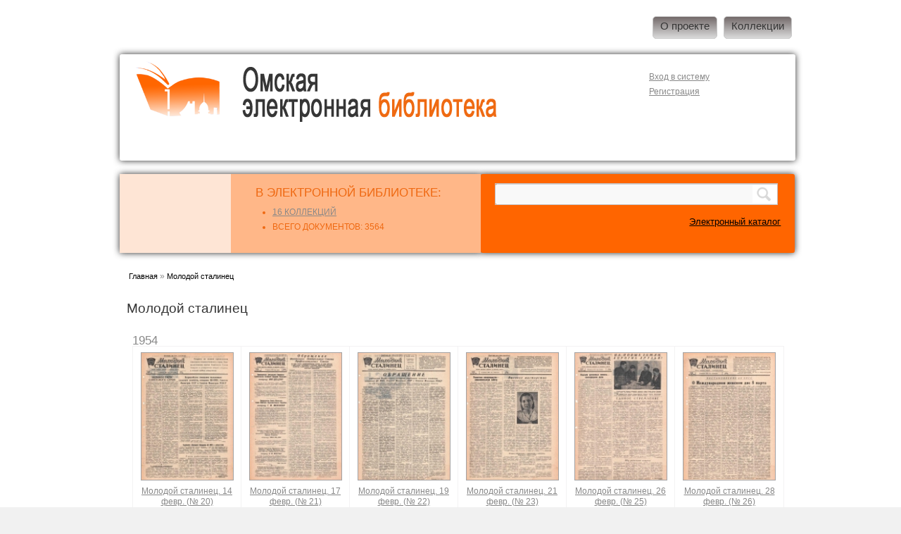

--- FILE ---
content_type: text/html; charset=utf-8
request_url: http://lib.omsk.ru/lib/MolStal/1954?page=1
body_size: 7714
content:
<!DOCTYPE html PUBLIC "-//W3C//DTD XHTML+RDFa 1.0//EN"
  "http://www.w3.org/MarkUp/DTD/xhtml-rdfa-1.dtd">
<html xmlns="http://www.w3.org/1999/xhtml" xml:lang="ru" version="XHTML+RDFa 1.0" dir="ltr"
  xmlns:content="http://purl.org/rss/1.0/modules/content/"
  xmlns:dc="http://purl.org/dc/terms/"
  xmlns:foaf="http://xmlns.com/foaf/0.1/"
  xmlns:og="http://ogp.me/ns#"
  xmlns:rdfs="http://www.w3.org/2000/01/rdf-schema#"
  xmlns:sioc="http://rdfs.org/sioc/ns#"
  xmlns:sioct="http://rdfs.org/sioc/types#"
  xmlns:skos="http://www.w3.org/2004/02/skos/core#"
  xmlns:xsd="http://www.w3.org/2001/XMLSchema#">

<head profile="http://www.w3.org/1999/xhtml/vocab">
  <meta http-equiv="Content-Type" content="text/html; charset=utf-8" />
<meta name="Generator" content="Drupal 7 (http://drupal.org)" />
<link rel="shortcut icon" href="http://lib.omsk.ru/lib/themes/omeb3/favicon.ico" type="image/vnd.microsoft.icon" />
  <title>Молодой сталинец | Омские муниципальные библиотеки</title>
  <style type="text/css" media="all">
@import url("http://lib.omsk.ru/lib/modules/system/system.base.css?s2noqz");
@import url("http://lib.omsk.ru/lib/modules/system/system.menus.css?s2noqz");
@import url("http://lib.omsk.ru/lib/modules/system/system.messages.css?s2noqz");
@import url("http://lib.omsk.ru/lib/modules/system/system.theme.css?s2noqz");
</style>
<style type="text/css" media="all">
@import url("http://lib.omsk.ru/lib/modules/calendar/css/calendar_multiday.css?s2noqz");
@import url("http://lib.omsk.ru/lib/modules/comment/comment.css?s2noqz");
@import url("http://lib.omsk.ru/lib/modules/field/theme/field.css?s2noqz");
@import url("http://lib.omsk.ru/lib/modules/node/node.css?s2noqz");
@import url("http://lib.omsk.ru/lib/modules/search/search.css?s2noqz");
@import url("http://lib.omsk.ru/lib/modules/user/user.css?s2noqz");
@import url("http://lib.omsk.ru/lib/modules/views/css/views.css?s2noqz");
@import url("http://lib.omsk.ru/lib/modules/back_to_top/css/back_to_top.css?s2noqz");
@import url("http://lib.omsk.ru/lib/modules/ckeditor/css/ckeditor.css?s2noqz");
</style>
<style type="text/css" media="all">
@import url("http://lib.omsk.ru/lib/modules/colorbox/styles/default/colorbox_style.css?s2noqz");
@import url("http://lib.omsk.ru/lib/modules/ctools/css/ctools.css?s2noqz");
@import url("http://lib.omsk.ru/lib/modules/lightbox2/css/lightbox.css?s2noqz");
</style>
<style type="text/css" media="all">
@import url("http://lib.omsk.ru/lib/themes/omeb3/style.css?s2noqz");
@import url("http://lib.omsk.ru/lib/themes/omeb3/social-likes_classic.css?s2noqz");
</style>
<style type="text/css" media="print">
@import url("http://lib.omsk.ru/lib/themes/omeb3/print.css?s2noqz");
</style>
  <script type="text/javascript" src="http://lib.omsk.ru/lib/modules/jquery_update/replace/jquery/1.12/jquery.min.js?v=1.12.4"></script>
<script type="text/javascript" src="http://lib.omsk.ru/lib/misc/jquery-extend-3.4.0.js?v=1.12.4"></script>
<script type="text/javascript" src="http://lib.omsk.ru/lib/misc/jquery-html-prefilter-3.5.0-backport.js?v=1.12.4"></script>
<script type="text/javascript" src="http://lib.omsk.ru/lib/misc/jquery.once.js?v=1.2"></script>
<script type="text/javascript" src="http://lib.omsk.ru/lib/misc/drupal.js?s2noqz"></script>
<script type="text/javascript" src="http://lib.omsk.ru/lib/modules/jquery_update/js/jquery_browser.js?v=0.0.1"></script>
<script type="text/javascript" src="http://lib.omsk.ru/lib/modules/jquery_update/replace/ui/ui/minified/jquery.ui.effect.min.js?v=1.10.2"></script>
<script type="text/javascript" src="http://lib.omsk.ru/lib/modules/jquery_update/replace/ui/external/jquery.cookie.js?v=67fb34f6a866c40d0570"></script>
<script type="text/javascript" src="http://lib.omsk.ru/lib/modules/jquery_update/replace/jquery.form/4/jquery.form.min.js?v=4.2.1"></script>
<script type="text/javascript" src="http://lib.omsk.ru/lib/misc/form-single-submit.js?v=7.98"></script>
<script type="text/javascript" src="http://lib.omsk.ru/lib/misc/form.js?v=7.98"></script>
<script type="text/javascript" src="http://lib.omsk.ru/lib/misc/ajax.js?v=7.98"></script>
<script type="text/javascript" src="http://lib.omsk.ru/lib/modules/jquery_update/js/jquery_update.js?v=0.0.1"></script>
<script type="text/javascript" src="http://lib.omsk.ru/lib/modules/back_to_top/js/back_to_top.js?s2noqz"></script>
<script type="text/javascript" src="http://lib.omsk.ru/lib/sites/default/files/languages/ru_oe1nHtQ5Yzy6TBvcJV4LdUQDp91ER8ak1waSgfo3WmM.js?s2noqz"></script>
<script type="text/javascript" src="http://lib.omsk.ru/lib/sites/all/libraries/colorbox/jquery.colorbox-min.js?s2noqz"></script>
<script type="text/javascript" src="http://lib.omsk.ru/lib/modules/colorbox/js/colorbox.js?s2noqz"></script>
<script type="text/javascript" src="http://lib.omsk.ru/lib/modules/colorbox/styles/default/colorbox_style.js?s2noqz"></script>
<script type="text/javascript" src="http://lib.omsk.ru/lib/modules/lightbox2/js/lightbox.js?s2noqz"></script>
<script type="text/javascript" src="http://lib.omsk.ru/lib/modules/better_exposed_filters/better_exposed_filters.js?s2noqz"></script>
<script type="text/javascript" src="http://lib.omsk.ru/lib/modules/views/js/base.js?s2noqz"></script>
<script type="text/javascript" src="http://lib.omsk.ru/lib/misc/progress.js?v=7.98"></script>
<script type="text/javascript" src="http://lib.omsk.ru/lib/modules/views/js/ajax_view.js?s2noqz"></script>
<script type="text/javascript" src="http://lib.omsk.ru/lib/misc/collapse.js?v=7.98"></script>
<script type="text/javascript">
<!--//--><![CDATA[//><!--
jQuery.extend(Drupal.settings, {"basePath":"\/lib\/","pathPrefix":"","setHasJsCookie":0,"ajaxPageState":{"theme":"omeb3","theme_token":"a2_rOwqGMOs-rEZ91hj2qegj3rcNmYY09JF4dXI0k54","jquery_version":"1.12","jquery_version_token":"D40tmozdLtOrCVRSoaJcjLVS03fB9RhupeewFpoc-Bw","js":{"modules\/jquery_update\/replace\/jquery\/1.12\/jquery.min.js":1,"misc\/jquery-extend-3.4.0.js":1,"misc\/jquery-html-prefilter-3.5.0-backport.js":1,"misc\/jquery.once.js":1,"misc\/drupal.js":1,"modules\/jquery_update\/js\/jquery_browser.js":1,"modules\/jquery_update\/replace\/ui\/ui\/minified\/jquery.ui.effect.min.js":1,"modules\/jquery_update\/replace\/ui\/external\/jquery.cookie.js":1,"modules\/jquery_update\/replace\/jquery.form\/4\/jquery.form.min.js":1,"misc\/form-single-submit.js":1,"misc\/form.js":1,"misc\/ajax.js":1,"modules\/jquery_update\/js\/jquery_update.js":1,"modules\/back_to_top\/js\/back_to_top.js":1,"public:\/\/languages\/ru_oe1nHtQ5Yzy6TBvcJV4LdUQDp91ER8ak1waSgfo3WmM.js":1,"sites\/all\/libraries\/colorbox\/jquery.colorbox-min.js":1,"modules\/colorbox\/js\/colorbox.js":1,"modules\/colorbox\/styles\/default\/colorbox_style.js":1,"modules\/lightbox2\/js\/lightbox.js":1,"modules\/better_exposed_filters\/better_exposed_filters.js":1,"modules\/views\/js\/base.js":1,"misc\/progress.js":1,"modules\/views\/js\/ajax_view.js":1,"misc\/collapse.js":1},"css":{"modules\/system\/system.base.css":1,"modules\/system\/system.menus.css":1,"modules\/system\/system.messages.css":1,"modules\/system\/system.theme.css":1,"modules\/calendar\/css\/calendar_multiday.css":1,"modules\/comment\/comment.css":1,"modules\/field\/theme\/field.css":1,"modules\/node\/node.css":1,"modules\/search\/search.css":1,"modules\/user\/user.css":1,"modules\/views\/css\/views.css":1,"modules\/back_to_top\/css\/back_to_top.css":1,"modules\/ckeditor\/css\/ckeditor.css":1,"modules\/colorbox\/styles\/default\/colorbox_style.css":1,"modules\/ctools\/css\/ctools.css":1,"modules\/lightbox2\/css\/lightbox.css":1,"themes\/omeb3\/style.css":1,"themes\/omeb3\/social-likes_classic.css":1,"themes\/omeb3\/print.css":1}},"colorbox":{"opacity":"0.85","current":"{current} of {total}","previous":"\u00ab Prev","next":"Next \u00bb","close":"Close","maxWidth":"98%","maxHeight":"98%","fixed":true,"mobiledetect":true,"mobiledevicewidth":"480px","file_public_path":"\/lib\/sites\/default\/files","specificPagesDefaultValue":"admin*\nimagebrowser*\nimg_assist*\nimce*\nnode\/add\/*\nnode\/*\/edit\nprint\/*\nprintpdf\/*\nsystem\/ajax\nsystem\/ajax\/*"},"lightbox2":{"rtl":"0","file_path":"\/lib\/(\\w\\w\/)public:\/","default_image":"\/lib\/modules\/lightbox2\/images\/brokenimage.jpg","border_size":10,"font_color":"000","box_color":"fff","top_position":"","overlay_opacity":"0.8","overlay_color":"000","disable_close_click":true,"resize_sequence":0,"resize_speed":400,"fade_in_speed":400,"slide_down_speed":600,"use_alt_layout":false,"disable_resize":false,"disable_zoom":false,"force_show_nav":false,"show_caption":true,"loop_items":false,"node_link_text":"View Image Details","node_link_target":false,"image_count":"Image !current of !total","video_count":"Video !current of !total","page_count":"Page !current of !total","lite_press_x_close":"press \u003Ca href=\u0022#\u0022 onclick=\u0022hideLightbox(); return FALSE;\u0022\u003E\u003Ckbd\u003Ex\u003C\/kbd\u003E\u003C\/a\u003E to close","download_link_text":"","enable_login":false,"enable_contact":false,"keys_close":"c x 27","keys_previous":"p 37","keys_next":"n 39","keys_zoom":"z","keys_play_pause":"32","display_image_size":"original","image_node_sizes":"()","trigger_lightbox_classes":"","trigger_lightbox_group_classes":"","trigger_slideshow_classes":"","trigger_lightframe_classes":"","trigger_lightframe_group_classes":"","custom_class_handler":0,"custom_trigger_classes":"","disable_for_gallery_lists":true,"disable_for_acidfree_gallery_lists":true,"enable_acidfree_videos":true,"slideshow_interval":5000,"slideshow_automatic_start":true,"slideshow_automatic_exit":true,"show_play_pause":true,"pause_on_next_click":false,"pause_on_previous_click":true,"loop_slides":false,"iframe_width":600,"iframe_height":400,"iframe_border":1,"enable_video":false,"useragent":"Mozilla\/5.0 (Macintosh; Intel Mac OS X 10_15_7) AppleWebKit\/537.36 (KHTML, like Gecko) Chrome\/131.0.0.0 Safari\/537.36; ClaudeBot\/1.0; +claudebot@anthropic.com)"},"better_exposed_filters":{"views":{"300fakt":{"displays":{"page_7":{"filters":[]}}},"glossavtor":{"displays":{"block_7":{"filters":[]},"block_1":{"filters":[]},"block_2":{"filters":[]},"block_3":{"filters":[]},"block_4":{"filters":[]},"block_5":{"filters":[]},"block_6":{"filters":[]}}}},"datepicker":false,"slider":false,"settings":[],"autosubmit":false},"urlIsAjaxTrusted":{"\/lib\/poisk":true,"\/lib\/views\/ajax":true},"views":{"ajax_path":"\/lib\/views\/ajax","ajaxViews":{"views_dom_id:bf6b153a1fa2b57c24c39250d85b1413":{"view_name":"glossavtor","view_display_id":"block_7","view_args":"","view_path":"MolStal\/1954","view_base_path":"glossary8\/%","view_dom_id":"bf6b153a1fa2b57c24c39250d85b1413","pager_element":0},"views_dom_id:059b7f0a6480ffcba9ea5bda7a16fe4d":{"view_name":"glossavtor","view_display_id":"block_1","view_args":"","view_path":"MolStal\/1954","view_base_path":"glossary2","view_dom_id":"059b7f0a6480ffcba9ea5bda7a16fe4d","pager_element":0},"views_dom_id:46075bf94ba2615a51d8bd6cce5788c7":{"view_name":"glossavtor","view_display_id":"block_2","view_args":"","view_path":"MolStal\/1954","view_base_path":"glossary3","view_dom_id":"46075bf94ba2615a51d8bd6cce5788c7","pager_element":0},"views_dom_id:d73e0b591590e09ffa1db47292743150":{"view_name":"glossavtor","view_display_id":"block_3","view_args":"","view_path":"MolStal\/1954","view_base_path":"glossary4","view_dom_id":"d73e0b591590e09ffa1db47292743150","pager_element":0},"views_dom_id:70d5686ad523ded10d776450ebbd2d07":{"view_name":"glossavtor","view_display_id":"block_4","view_args":"","view_path":"MolStal\/1954","view_base_path":"glossary5","view_dom_id":"70d5686ad523ded10d776450ebbd2d07","pager_element":0},"views_dom_id:07ea31d70eb580a84ce2b01f81316b40":{"view_name":"glossavtor","view_display_id":"block_5","view_args":"","view_path":"MolStal\/1954","view_base_path":"glossary6","view_dom_id":"07ea31d70eb580a84ce2b01f81316b40","pager_element":0},"views_dom_id:6d4c1757891569163fa8d002e4934d1c":{"view_name":"glossavtor","view_display_id":"block_6","view_args":"","view_path":"MolStal\/1954","view_base_path":"glossary7","view_dom_id":"6d4c1757891569163fa8d002e4934d1c","pager_element":0}}},"back_to_top":{"back_to_top_button_trigger":"100","back_to_top_button_text":"\u041d\u0430\u0432\u0435\u0440\u0445","#attached":{"library":[["system","ui"]]}}});
//--><!]]>
</script>
</head>
<body class="html not-front not-logged-in no-sidebars page-molstal page-molstal- page-molstal-1954" >
  <div id="skip-link">
    <a href="#main-content" class="element-invisible element-focusable">Перейти к основному содержанию</a>
  </div>
    

  
  <div id="wrapper1">
	<div id="wrapper2">
		<div id="wrapper3">
 <table border=1 width=960 align=center>
  <tr><td height=10>&nbsp;</td></tr>
<tr><td><div id="header">
      <table width=100%>
	  <tr>
		<td  >
	  <div class='top'>   <div class="region region-top">
    <div id="block-system-main-menu" class="block block-system block-menu">

    
  <div class="content">
    <ul class="menu"><li class="first leaf"><a href="/lib/node/7" title="">О проекте</a></li>
<li class="last leaf"><a href="/lib/node/23" title="">Коллекции</a></li>
</ul>  </div>
</div>
  </div>
</div>
	  </td></tr>
        <tr>
		<td  class=logotip >
		<div id="logo-floater">
                              <div id="branding"><strong><a href="/lib/">
                          <img src="http://lib.omsk.ru/lib/themes/omeb3/logo.png" alt="" title="" id="logo" />
                                    </a></strong></div>
                  		
        </div>
        
		<div class='zagl'>   <div class="region region-zagl">
    <div id="block-block-5" class="block block-block">

    
  <div class="content">
    <p><a href="/lib"><img alt="" src="/lib/sites/default/files/logo5.png" style="height:78px; width:362px" /></a></p>
  </div>
</div>
<div id="block-menu-menu-vhod" class="block block-menu">

    
  <div class="content">
    <ul class="menu"><li class="first leaf"><a href="/lib/user" title="">Вход в систему</a></li>
<li class="last leaf"><a href="/lib/user/register" title="">Регистрация</a></li>
</ul>  </div>
</div>
  </div>
</div>
		
		
		<div id="search_block_top">
					</div>
		
		</td>
		
		</tr>
		<tr><td>
		<div class=row1></div>
		</td></tr>
		<tr><td>
	<div class=row><div class=row2>  <div class="region region-row2">
    <div id="block-block-1" class="block block-block">

    
  <div class="content">
    <p><img alt="" src="/lib/sites/default/files/log.png" style="height:95px; width:95px" /></p>
  </div>
</div>
<div id="block-block-2" class="block block-block">

    
  <div class="content">
    В электронной библиотеке:<ul><li><a href=http://lib.omsk.ru/lib/node/23>16 коллекций</a></li><li >Всего документов: 3564  </li></ul><!-- &nbsp;&nbsp; 0&nbsp;&nbsp;0&nbsp;&nbsp;&nbsp;-->  </div>
</div>
  </div>
</div><div class=row22><table><tr><td><div class=row22>  <div class="region region-row22">
    <div id="block-views-exp-poisk-page" class="block block-views">

    
  <div class="content">
    <form action="/lib/poisk" method="get" id="views-exposed-form-poisk-page" accept-charset="UTF-8"><div><div class="views-exposed-form">
  <div class="views-exposed-widgets clearfix">
          <div id="edit-body-value-wrapper" class="views-exposed-widget views-widget-filter-body_value">
                        <div class="views-widget">
          <div class="form-item form-type-textfield form-item-body-value">
 <input type="text" id="edit-body-value" name="body_value" value="" size="30" maxlength="128" class="form-text" />
</div>
        </div>
              </div>
                    <div class="views-exposed-widget views-submit-button">
      <input type="submit" id="edit-submit-poisk" value="Найти" class="form-submit" />    </div>
      </div>
</div>
</div></form>  </div>
</div>
  </div>
</div></td></tr><tr><td>  <div class="region region-row23">
    <div id="block-block-6" class="block block-block">

    
  <div class="content">
    <p><a href="http://91.144.189.235/CGI/irbis64r_15/cgiirbis_64.exe?LNG=&amp;C21COM=F&amp;I21DBN=IBIS&amp;P21DBN=IBIS" style="line-height: 20.8px; text-align: center;" target="_blank">Электронный каталог</a></p>
  </div>
</div>
  </div>
</div></td></tr></table></div></div>
	</td></tr>
	  
	  </table></div>
</td></tr>
<tr>
<td>	  
	  <div id='columns'>
	  <table width=100% >
	  <tr>
	 
		<td>
            
      <div id="center"><div id="squeeze"><div class="right-corner"><div class="left-corner">
          <h2 class="element-invisible">Вы здесь</h2><div class="breadcrumb"><a href="/lib/">Главная</a> » <a href="/lib/MolStal">Молодой сталинец</a></div>                    <a id="main-content"></a>
          <div id="tabs-wrapper" class="clearfix">                                <h1 class="with-tabs">Молодой сталинец</h1>
                              </div>                                                  <div class="clearfix">
              <div class="region region-content">
    <div id="block-system-main" class="block block-system">

    
  <div class="content">
    <div class="view view-300fakt view-id-300fakt view-display-id-page_7 view-dom-id-d4c4b7b5584cea49e757948836821608">
        
  
  
      <div class="view-content">
        <h3>1954</h3>
<table class="views-view-grid cols-6">
  
  <tbody>
          <tr  class="row-1 row-first">
                  <td  class="col-1 col-first">
              
  <div class="views-field views-field-field-izizd">        <div class="field-content"><a href="/lib/node/8921"><img typeof="foaf:Image" src="http://lib.omsk.ru/lib/sites/default/files/styles/200_200/public/MSt20-54-1.jpg?itok=8eAOzUyb" width="130" height="180" alt="" /></a></div>  </div>  
  <div class="views-field views-field-title">        <span class="field-content"><a href="/lib/node/8921">Молодой сталинец. 14 февр. (№ 20)</a></span>  </div>  
  <div class="views-field views-field-field-godizd">        <div class="field-content">1954</div>  </div>          </td>
                  <td  class="col-2">
              
  <div class="views-field views-field-field-izizd">        <div class="field-content"><a href="/lib/node/8922"><img typeof="foaf:Image" src="http://lib.omsk.ru/lib/sites/default/files/styles/200_200/public/MSt21-54-1.jpg?itok=bOmnh4Xw" width="130" height="180" alt="" /></a></div>  </div>  
  <div class="views-field views-field-title">        <span class="field-content"><a href="/lib/node/8922">Молодой сталинец. 17 февр. (№ 21)</a></span>  </div>  
  <div class="views-field views-field-field-godizd">        <div class="field-content">1954</div>  </div>          </td>
                  <td  class="col-3">
              
  <div class="views-field views-field-field-izizd">        <div class="field-content"><a href="/lib/node/8923"><img typeof="foaf:Image" src="http://lib.omsk.ru/lib/sites/default/files/styles/200_200/public/MSt22-54-1.jpg?itok=MlQPI3nX" width="130" height="180" alt="" /></a></div>  </div>  
  <div class="views-field views-field-title">        <span class="field-content"><a href="/lib/node/8923">Молодой сталинец. 19 февр. (№ 22)</a></span>  </div>  
  <div class="views-field views-field-field-godizd">        <div class="field-content">1954</div>  </div>          </td>
                  <td  class="col-4">
              
  <div class="views-field views-field-field-izizd">        <div class="field-content"><a href="/lib/node/8924"><img typeof="foaf:Image" src="http://lib.omsk.ru/lib/sites/default/files/styles/200_200/public/MSt23-54-1.jpg?itok=m03WGQuu" width="130" height="180" alt="" /></a></div>  </div>  
  <div class="views-field views-field-title">        <span class="field-content"><a href="/lib/node/8924">Молодой сталинец. 21 февр. (№ 23)</a></span>  </div>  
  <div class="views-field views-field-field-godizd">        <div class="field-content">1954</div>  </div>          </td>
                  <td  class="col-5">
              
  <div class="views-field views-field-field-izizd">        <div class="field-content"><a href="/lib/node/8926"><img typeof="foaf:Image" src="http://lib.omsk.ru/lib/sites/default/files/styles/200_200/public/MSt25-54-1.jpg?itok=uYsoVh8X" width="130" height="180" alt="" /></a></div>  </div>  
  <div class="views-field views-field-title">        <span class="field-content"><a href="/lib/node/8926">Молодой сталинец. 26 февр. (№ 25)</a></span>  </div>  
  <div class="views-field views-field-field-godizd">        <div class="field-content">1954</div>  </div>          </td>
                  <td  class="col-6 col-last">
              
  <div class="views-field views-field-field-izizd">        <div class="field-content"><a href="/lib/node/8927"><img typeof="foaf:Image" src="http://lib.omsk.ru/lib/sites/default/files/styles/200_200/public/MSt26-54-1.jpg?itok=25Ot-Ey_" width="130" height="180" alt="" /></a></div>  </div>  
  <div class="views-field views-field-title">        <span class="field-content"><a href="/lib/node/8927">Молодой сталинец. 28 февр. (№ 26)</a></span>  </div>  
  <div class="views-field views-field-field-godizd">        <div class="field-content">1954</div>  </div>          </td>
              </tr>
          <tr  class="row-2">
                  <td  class="col-1 col-first">
              
  <div class="views-field views-field-field-izizd">        <div class="field-content"><a href="/lib/node/8928"><img typeof="foaf:Image" src="http://lib.omsk.ru/lib/sites/default/files/styles/200_200/public/MSt27-54-1.jpg?itok=8Lz3-Kbp" width="130" height="180" alt="" /></a></div>  </div>  
  <div class="views-field views-field-title">        <span class="field-content"><a href="/lib/node/8928">Молодой сталинец. 3 марта (№ 27)</a></span>  </div>  
  <div class="views-field views-field-field-godizd">        <div class="field-content">1954</div>  </div>          </td>
                  <td  class="col-2">
              
  <div class="views-field views-field-field-izizd">        <div class="field-content"><a href="/lib/node/8929"><img typeof="foaf:Image" src="http://lib.omsk.ru/lib/sites/default/files/styles/200_200/public/MSt28-54-1.jpg?itok=CRBt8dEf" width="130" height="180" alt="" /></a></div>  </div>  
  <div class="views-field views-field-title">        <span class="field-content"><a href="/lib/node/8929">Молодой сталинец. 5 марта (№ 28)</a></span>  </div>  
  <div class="views-field views-field-field-godizd">        <div class="field-content">1954</div>  </div>          </td>
                  <td  class="col-3">
              
  <div class="views-field views-field-field-izizd">        <div class="field-content"><a href="/lib/node/8930"><img typeof="foaf:Image" src="http://lib.omsk.ru/lib/sites/default/files/styles/200_200/public/MSt29-30-54-1.jpg?itok=bILM8xDv" width="130" height="180" alt="" /></a></div>  </div>  
  <div class="views-field views-field-title">        <span class="field-content"><a href="/lib/node/8930">Молодой сталинец. 7 марта (№ 29–30)</a></span>  </div>  
  <div class="views-field views-field-field-godizd">        <div class="field-content">1954</div>  </div>          </td>
                  <td  class="col-4">
              
  <div class="views-field views-field-field-izizd">        <div class="field-content"><a href="/lib/node/8931"><img typeof="foaf:Image" src="http://lib.omsk.ru/lib/sites/default/files/styles/200_200/public/MSt31-54-1.jpg?itok=7dss8E3F" width="130" height="180" alt="" /></a></div>  </div>  
  <div class="views-field views-field-title">        <span class="field-content"><a href="/lib/node/8931">Молодой сталинец. 10 марта (№ 31)</a></span>  </div>  
  <div class="views-field views-field-field-godizd">        <div class="field-content">1954</div>  </div>          </td>
                  <td  class="col-5">
              
  <div class="views-field views-field-field-izizd">        <div class="field-content"><a href="/lib/node/8932"><img typeof="foaf:Image" src="http://lib.omsk.ru/lib/sites/default/files/styles/200_200/public/MSt32-54-1.jpg?itok=w-x8RIwD" width="130" height="180" alt="" /></a></div>  </div>  
  <div class="views-field views-field-title">        <span class="field-content"><a href="/lib/node/8932">Молодой сталинец. 12 марта (№ 32)</a></span>  </div>  
  <div class="views-field views-field-field-godizd">        <div class="field-content">1954</div>  </div>          </td>
                  <td  class="col-6 col-last">
              
  <div class="views-field views-field-field-izizd">        <div class="field-content"><a href="/lib/node/8933"><img typeof="foaf:Image" src="http://lib.omsk.ru/lib/sites/default/files/styles/200_200/public/MSt33-54-1.jpg?itok=la6YdJuX" width="130" height="180" alt="" /></a></div>  </div>  
  <div class="views-field views-field-title">        <span class="field-content"><a href="/lib/node/8933">Молодой сталинец. 14 марта (№ 33)</a></span>  </div>  
  <div class="views-field views-field-field-godizd">        <div class="field-content">1954</div>  </div>          </td>
              </tr>
          <tr  class="row-3 row-last">
                  <td  class="col-1 col-first">
              
  <div class="views-field views-field-field-izizd">        <div class="field-content"><a href="/lib/node/8934"><img typeof="foaf:Image" src="http://lib.omsk.ru/lib/sites/default/files/styles/200_200/public/MSt34-54-1.jpg?itok=X9EzYb1I" width="130" height="180" alt="" /></a></div>  </div>  
  <div class="views-field views-field-title">        <span class="field-content"><a href="/lib/node/8934">Молодой сталинец. 16 марта (№ 34)</a></span>  </div>  
  <div class="views-field views-field-field-godizd">        <div class="field-content">1954</div>  </div>          </td>
                  <td  class="col-2">
              
  <div class="views-field views-field-field-izizd">        <div class="field-content"><a href="/lib/node/8935"><img typeof="foaf:Image" src="http://lib.omsk.ru/lib/sites/default/files/styles/200_200/public/MSt35-54-1.jpg?itok=dQ8LcVc3" width="130" height="180" alt="" /></a></div>  </div>  
  <div class="views-field views-field-title">        <span class="field-content"><a href="/lib/node/8935">Молодой сталинец. 19 марта (№ 35)</a></span>  </div>  
  <div class="views-field views-field-field-godizd">        <div class="field-content">1954</div>  </div>          </td>
                  <td  class="col-3">
              
  <div class="views-field views-field-field-izizd">        <div class="field-content"><a href="/lib/node/8936"><img typeof="foaf:Image" src="http://lib.omsk.ru/lib/sites/default/files/styles/200_200/public/MSt36-54-1.jpg?itok=wcgaKCHj" width="130" height="180" alt="" /></a></div>  </div>  
  <div class="views-field views-field-title">        <span class="field-content"><a href="/lib/node/8936">Молодой сталинец. 21 марта (№ 36)</a></span>  </div>  
  <div class="views-field views-field-field-godizd">        <div class="field-content">1954</div>  </div>          </td>
                  <td  class="col-4">
              
  <div class="views-field views-field-field-izizd">        <div class="field-content"><a href="/lib/node/8937"><img typeof="foaf:Image" src="http://lib.omsk.ru/lib/sites/default/files/styles/200_200/public/MSt37-54-1.jpg?itok=1Vmh-Df3" width="130" height="180" alt="" /></a></div>  </div>  
  <div class="views-field views-field-title">        <span class="field-content"><a href="/lib/node/8937">Молодой сталинец. 24 марта (№ 37)</a></span>  </div>  
  <div class="views-field views-field-field-godizd">        <div class="field-content">1954</div>  </div>          </td>
                  <td  class="col-5">
              
  <div class="views-field views-field-field-izizd">        <div class="field-content"><a href="/lib/node/8938"><img typeof="foaf:Image" src="http://lib.omsk.ru/lib/sites/default/files/styles/200_200/public/MSt38-54-1.jpg?itok=glfHUK3J" width="130" height="180" alt="" /></a></div>  </div>  
  <div class="views-field views-field-title">        <span class="field-content"><a href="/lib/node/8938">Молодой сталинец. 26 марта (№ 38)</a></span>  </div>  
  <div class="views-field views-field-field-godizd">        <div class="field-content">1954</div>  </div>          </td>
                  <td  class="col-6 col-last">
              
  <div class="views-field views-field-field-izizd">        <div class="field-content"><a href="/lib/node/8939"><img typeof="foaf:Image" src="http://lib.omsk.ru/lib/sites/default/files/styles/200_200/public/MSt39-54-1.jpg?itok=vCrbh6Nk" width="130" height="180" alt="" /></a></div>  </div>  
  <div class="views-field views-field-title">        <span class="field-content"><a href="/lib/node/8939">Молодой сталинец. 28 марта (№ 39)</a></span>  </div>  
  <div class="views-field views-field-field-godizd">        <div class="field-content">1954</div>  </div>          </td>
              </tr>
      </tbody>
</table>
    </div>
  
      <h2 class="element-invisible">Страницы</h2><div class="item-list"><ul class="pager"><li class="pager-first first"><a title="На первую страницу" href="/lib/MolStal/1954">« первая</a></li>
<li class="pager-previous"><a title="На предыдущую страницу" href="/lib/MolStal/1954">‹ предыдущая</a></li>
<li class="pager-item"><a title="На страницу номер 1" href="/lib/MolStal/1954">1</a></li>
<li class="pager-current">2</li>
<li class="pager-item"><a title="На страницу номер 3" href="/lib/MolStal/1954?page=2">3</a></li>
<li class="pager-item"><a title="На страницу номер 4" href="/lib/MolStal/1954?page=3">4</a></li>
<li class="pager-item"><a title="На страницу номер 5" href="/lib/MolStal/1954?page=4">5</a></li>
<li class="pager-item"><a title="На страницу номер 6" href="/lib/MolStal/1954?page=5">6</a></li>
<li class="pager-item"><a title="На страницу номер 7" href="/lib/MolStal/1954?page=6">7</a></li>
<li class="pager-item"><a title="На страницу номер 8" href="/lib/MolStal/1954?page=7">8</a></li>
<li class="pager-next"><a title="На следующую страницу" href="/lib/MolStal/1954?page=2">следующая ›</a></li>
<li class="pager-last last"><a title="На последнюю страницу" href="/lib/MolStal/1954?page=7">последняя »</a></li>
</ul></div>  
  
  
  
  
</div>  </div>
</div>
  </div>
          </div>
                          </div></div></div></div></div> <!-- /.left-corner, /.right-corner, /#squeeze, /#center -->
     
		</div><!-- /#center -->
		</td>
		
		
		
	  
	</div><!-- /#columns -->
	</tr></table>
</td></tr>	
	</div><!-- /#wrapper3 -->
	<tr><td>
	<div class=row5>  <div class="region region-row5">
    <div id="block-views-glossavtor-block-3" class="block block-views">

    <h2>Отрасль знания</h2>
  
  <div class="content">
    <div class="view view-glossavtor view-id-glossavtor view-display-id-block_3 view-dom-id-d73e0b591590e09ffa1db47292743150">
        
  
  
      <div class="view-content">
        <div class="views-summary views-summary-unformatted">        <a href="/lib/glossary4/oi008">Педагогика</a>
          (2)
      </div>  <div class="views-summary views-summary-unformatted">        <a href="/lib/glossary4/oi01">Библиотечное дело</a>
          (5)
      </div>  <div class="views-summary views-summary-unformatted">        <a href="/lib/glossary4/oi014">Топонимика</a>
          (1)
      </div>  <div class="views-summary views-summary-unformatted">        <a href="/lib/glossary4/oi02">Естествознание</a>
          (65)
      </div>  <div class="views-summary views-summary-unformatted">        <a href="/lib/glossary4/oi03">Искусство</a>
          (56)
      </div>  <div class="views-summary views-summary-unformatted">        <a href="/lib/glossary4/oi04">История</a>
          (136)
      </div>    </div>
  
      <h2 class="element-invisible">Страницы</h2><div class="item-list"><ul class="pager"><li class="pager-first first"><a href="/lib/MolStal/1954">« </a></li>
<li class="pager-previous"><a href="/lib/MolStal/1954">‹ </a></li>
<li class="pager-item"><a title="На страницу номер 1" href="/lib/MolStal/1954">1</a></li>
<li class="pager-current">2</li>
<li class="pager-item"><a title="На страницу номер 3" href="/lib/MolStal/1954?page=2">3</a></li>
<li class="pager-item"><a title="На страницу номер 4" href="/lib/MolStal/1954?page=3">4</a></li>
<li class="pager-item"><a title="На страницу номер 5" href="/lib/MolStal/1954?page=4">5</a></li>
<li class="pager-next"><a href="/lib/MolStal/1954?page=2"> ›</a></li>
<li class="pager-last last"><a href="/lib/MolStal/1954?page=4"> »</a></li>
</ul></div>  
  
  
  
  
</div>  </div>
</div>
<div id="block-views-glossavtor-block-5" class="block block-views">

    <h2>Краеведение</h2>
  
  <div class="content">
    <div class="view view-glossavtor view-id-glossavtor view-display-id-block_5 view-dom-id-07ea31d70eb580a84ce2b01f81316b40">
        
  
  
      <div class="view-content">
        <div class="views-summary views-summary-unformatted">        <a href="/lib/glossary6/kr1">Художественная литература</a>
          (67)
      </div>  <div class="views-summary views-summary-unformatted">        <a href="/lib/glossary6/kr2">Научно-популярные издания</a>
          (2892)
      </div>  <div class="views-summary views-summary-unformatted">        <a href="/lib/glossary6/kr3">Фольклор</a>
          (1)
      </div>  <div class="views-summary views-summary-unformatted">        <a href="/lib/glossary6/kr4">Экономика</a>
          (3)
      </div>    </div>
  
      <h2 class="element-invisible">Страницы</h2><div class="item-list"><ul class="pager"><li class="pager-first first"><a title="На первую страницу" href="/lib/MolStal/1954">« первая</a></li>
<li class="pager-previous"><a title="На предыдущую страницу" href="/lib/MolStal/1954">‹ предыдущая</a></li>
<li class="pager-item"><a title="На страницу номер 1" href="/lib/MolStal/1954">1</a></li>
<li class="pager-current last">2</li>
</ul></div>  
  
  
  
  
</div>  </div>
</div>
  </div>
</div>
	</td></tr>
	<tr><td>
	<div class=row5></div>
	</td></tr>
	<tr><td>
	<div class=row7></div>
	</td></tr>
	<tr><td>
	<div class=row8>  <div class="region region-row8">
    <div id="block-block-3" class="block block-block">

    
  <div class="content">
    <div>
<script src="http://ajax.googleapis.com/ajax/libs/jquery/1.11.0/jquery.min.js"></script>
<script src="http://lib.omsk.ru/lib/themes/omeb3/social-likes.min.js"></script>
<div class=rd><div class=reply>Рассказать друзьям:&nbsp; </div><br>
<div >
	<div class="social-likes">
	<div class="facebook" title="Поделиться ссылкой на Фейсбуке">Facebook</div>
	<div class="mailru" title="Поделиться ссылкой в Моём мире">Мой мир</div>
	<div class="vkontakte" title="Поделиться ссылкой во Вконтакте">Вконтакте</div>
	<div class="odnoklassniki" title="Поделиться ссылкой в Одноклассниках">Одноклассники</div>
</div></div>
</div>
</div></div>
</div>
  </div>
</div>
  </div>
</div>
	</td></tr>
	<tr><td>
			<div id="footer_wrapper">
				<div id="footer">
					<div id="tmfooterlinks">

							<p>&copy;  <a href="http://www.lib.omsk.ru">БУК г. Омска "ОМБ"</a>, 2015 - 2026</p>
							<p>При полном или частичном использовании материалов ссылка <br>на Омскую электронную библиотеку обязательна.</p>
					</div>
 
					<div id="tmtextblock1">
  <div class="region region-row9">
    <div id="block-block-4" class="block block-block">

    
  <div class="content">
    <p><strong>Контактная информация:</strong><br />
644048, г. Омск, бульвар Победы, 4<br />
тел.: (3812) 31-52-70, 30-04-27<br />
<a href="mailto:zam_avt@mail.ru">zam_avt@mail.ru</a></p>
  </div>
</div>
<div id="block-block-13" class="block block-block">

    
  <div class="content">
    <table cellpadding="0" cellspacing="0" border="0" width="88" height="31" style="line-height:0;width:88px;">
<tr style="height:10px;">
<td style="padding:0;width:38px;height:10px;"><a href="http://www.24log.de" target="_blank"><img src="http://counter.24log.ru/buttons/24/bg24-4_1.gif" width="38" height="10" border="0" alt="Besucherzahler" title="Besucherzahler " style="margin:0;padding:0;" /></a></td>
<td style="padding:0;width:50px;height:10px;"><a href="http://www.24log.ru" target="_blank"><img src="http://counter.24log.ru/buttons/24/bg24-4_3.gif" width="50" height="10" border="0" alt="" style="margin:0;padding:0;" /></a></td>
</tr>
<tr style="height:21px;">
<td style="padding:0;width:38px;height:21px"><a href="http://www.24log.ru" target="_blank"><img src="http://counter.24log.ru/buttons/24/bg24-4_2.gif" width="38" height="21" alt="счетчик посещений" title="счетчик посещений" border="0" style="margin:0;padding:0;" /></a></td>
<script type="text/javascript" language="javascript">
<!--//--><![CDATA[// ><!--

document.write('<td style="padding:0px;width:50px;height:21px;"><a href="http://www.24log.ru/rating/rating.php?c=8" target="_blank"><img border="0" width="50" height="21" src="http://counter.24log.ru/counter?id=248074&t=24&st=4&r='+escape(document.referrer)+'&u='+escape(document.URL)+'&s='+((typeof(screen)=='undefined')?'':screen.width+'x'+screen.height+'x'+(screen.colorDepth?screen.colorDepth:screen.pixelDepth))+'&rnd='+Math.random()+'" alt="Рейтинг: Культура" title="Показано число просмотров всего и за сегодня" style="margin:0;padding:0;" />');

//--><!]]>
</script></tr>
</table>
<p><noscript><a href="http://www.24log.ru"></a></noscript></p>
  </div>
</div>
  </div>
					</div>
 
				</div>
			</div>
	
	</div><!-- /#wrapper2 -->
  </div> <!-- /#wrapper1 -->

</td></tr></table>  </body>
</html>
